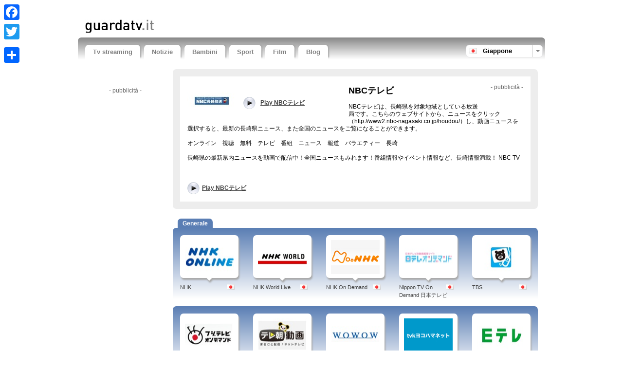

--- FILE ---
content_type: text/html; charset=UTF-8
request_url: https://www.guardatv.it/tv/country-30/live/nbcyyy.htm
body_size: 9662
content:

<!doctype html>
<!--[if lt IE 7]>      <html class="no-js lt-ie9 lt-ie8 lt-ie7"> <![endif]-->
<!--[if IE 7]>         <html class="no-js lt-ie9 lt-ie8"> <![endif]-->
<!--[if IE 8]>         <html class="no-js lt-ie9"> <![endif]-->
<!--[if IE 9 ]>        <html class="no-js ie9"> <![endif]-->
<!--[if gt IE 9 ]>     <html class="no-js ie9p"> <![endif]-->
<!--[if (gt IE 9)|!(IE)]><!--> <html class="no-js"> <!--<![endif]-->
<head>
  <!--
  
    www.guardatv.it    A TV Tutti website (www.tvtutti.com)
    Development/CMS by Accendis (https://www.accendis.nl/)
  
  //-->  
  <meta charset="utf-8">
  <meta name="viewport" content="width=device-width, initial-scale=1, minimum-scale=1">

  <title>NBCテレビ - オンライン　視聴　無料　テレビ　番組　ニュース　報道　バラエティー　長崎</title>
  <meta name="description" content="長崎県の最新県内ニュースを動画で配信中！全国ニュースもみれます！番組情報やイベント情報など、長崎情報満載！" />
  <meta name="keywords" content="" />

  <meta name="robots" content="index,follow" />  
   

  
  <meta name="google-site-verification" content="1PFjZqEjc2UYk1UOluxF5vMQpKkhMM1MCM0WXfVYNuY">

  <!-- site CSS-->
  <link rel="stylesheet" href="https://static.streamsites.eu/css/style.css?2018015171154">

  <!-- Modernizr -->
  <script src="https://static.streamsites.eu/js/libs/modernizr-2.6.2.min.js"></script>

  <!-- jQuery -->
  <script src="//ajax.aspnetcdn.com/ajax/jQuery/jquery-1.8.3.min.js"></script>
  <script>window.jQuery || document.write('<script src="https://static.streamsites.eu/js/libs/jquery-1.8.3.min.js"><\/script>')</script>

  <!-- Adwords -->
  <script async src="//pagead2.googlesyndication.com/pagead/js/adsbygoogle.js"></script>

  <meta property="og:url" content="https://www.guardatv.it/" />
  <meta property="og:title" content="NBCテレビ - オンライン　視聴　無料　テレビ　番組　ニュース　報道　バラエティー　長崎" />
  <meta property="og:description" content="長崎県の最新県内ニュースを動画で配信中！全国ニュースもみれます！番組情報やイベント情報など、長崎情報満載！" />
  <meta property="og:image" content="https://logos.streamsites.eu/3254_nbcyyy_overview.png" />
  <meta property="og:image:width" content="100" />
  <meta property="og:image:height" content="70" />

      <script>
             </script>
</head>
<body class="stream">

      <script>
             </script>  

  <script>
    window.fbAsyncInit = function() {
      FB.init({
        appId      : '667647786620377',
        xfbml      : true,
        version    : 'v2.3',
        cookie     : true
      });
    };

    (function(d, s, id){
       var js, fjs = d.getElementsByTagName(s)[0];
       if (d.getElementById(id)) {return;}
       js = d.createElement(s); js.id = id;
       js.src = "//connect.facebook.net/it_IT/sdk.js";
       fjs.parentNode.insertBefore(js, fjs);
     }(document, 'script', 'facebook-jssdk'));
  </script>



  <header>
    <div class="container clearfix" id="bannerrightcontainer">

     
     
     

      <div class="row sitepad padded-top hide-on-xsmall">
        <div id="headeraddthis" class="col hide-on-medium">

          <div class="a2a_kit a2a_kit_size_32 a2a_floating_style a2a_vertical_style" style="left:0px; top:1px;">
              <a class="a2a_button_facebook"></a>
              <a class="a2a_button_twitter"></a>
              <a class="a2a_button_google_plus"></a>
              <a class="a2a_dd" href="//www.addtoany.com/share_save"></a>
          </div>

          <script type="text/javascript" src="//static.addtoany.com/menu/page.js"></script>

        </div>
        <div id="headerad" class="col f-small">

          <script>
            if ($(window).width() > 767)
            {
              document.write("<ins class=\"adsbygoogle\"\r\n     style=\"display:inline-block;width:468px;height:15px\"\r\n     data-ad-client=\"ca-pub-8124769809878305\"\r\n     data-ad-slot=\"7303215185\"><\/ins>");
(adsbygoogle = window.adsbygoogle || []).push({});
            }
         </script>

        </div>
        
      </div>
      <div class="row sitepad padded-top">
        <div class="col f-xsmall" id="logocontainer">
          <a href="/"><img src="https://static.streamsites.eu/data/websitelogos/7_logo_live.png" alt="free live tv online" /></a>
        </div>
        <div class="col f-medium hide-on-small" id="headerlinkscontainer">
            </div>
      </div>
      <nav id="menubar" class="horizontal sitepad">
        <ul>
    
  <li class="   ">
     <a href="/" >Tv streaming</a>
  </li>

  <li class="   ">
     <a href="/category/news/" >Notizie</a>
  </li>

  <li class="   ">
     <a href="/category/entertainment/" >Bambini</a>
  </li>

  <li class="   ">
     <a href="/category/sports/" >Sport</a>
  </li>

  <li class="   ">
     <a href="/category/video/" >Film</a>
  </li>

  <li class="   ">
     <a href="http://blog.guardatv.it" target="_blank">Blog</a>
  </li>
            

        </ul>
        <div id="selectedcountrycontainer" class="clearfix">
          <div class="divider"></div>
          <div class="arrow"></div>
          <div class="selectedcountry jp selected">
            <span>Giappone</span>
          </div>
        </div>

      </nav>

      <div id="countrylistcontainer" class="clearfix">
          <div class="col f-xsmall">
                  <a href="/country/16/" class="at">
              <span>Austria</span>
            </a>
                <a href="/country/20/" class="br">
              <span>Brasile</span>
            </a>
                <a href="/country/26/" class="dk">
              <span>Danimarca</span>
            </a>
                <a href="/country/30/" class="fi">
              <span>Finlandia</span>
            </a>
              </div>
              <div class="col f-xsmall">
                  <a href="/country/7/" class="fr">
              <span>Francia</span>
            </a>
                <a href="/country/15/" class="de">
              <span>Germania</span>
            </a>
                <a href="/country/32/" class="jp">
              <span>Giappone</span>
            </a>
                <a href="/country/31/" class="gr">
              <span>Grecia</span>
            </a>
              </div>
              <div class="col f-xsmall">
                  <a href="/country/18/" class="it">
              <span>Italia</span>
            </a>
                <a href="/country/29/" class="no">
              <span>Norvegia</span>
            </a>
                <a href="/country/1/" class="nl">
              <span>Paesi Bassi</span>
            </a>
                <a href="/country/24/" class="pl">
              <span>Polonia</span>
            </a>
              </div>
              <div class="col f-xsmall">
                  <a href="/country/19/" class="pt">
              <span>Portogallo</span>
            </a>
                <a href="/country/3/" class="gb">
              <span>Regno Unito</span>
            </a>
                <a href="/country/25/" class="cz">
              <span>Repubblica Ceca</span>
            </a>
                <a href="/country/38/" class="sk">
              <span>Slovacchia</span>
            </a>
              </div>
              <div class="col f-xsmall">
                  <a href="/country/6/" class="es">
              <span>Spagna</span>
            </a>
                <a href="/country/4/" class="us">
              <span>Stati Uniti</span>
            </a>
                <a href="/country/28/" class="se">
              <span>Svezia</span>
            </a>
                <a href="/country/17/" class="ch">
              <span>Svizzera</span>
            </a>
              </div>
              <div class="col f-xsmall">
                  <a href="/country/33/" class="tr">
              <span>Turchia</span>
            </a>
                <a href="/country/34/" class="hu">
              <span>Ungheria</span>
            </a>
              </div>
          </div>

    </div>

  </header>

  <div class="container clearfix" id="contentcontainer">
      <aside id="leftbar" class="col f-medium hide-on-small">
    
    <div class="fb-like" data-href="https://www.guardatv.it/" data-width="90" data-layout="button_count" data-show-faces="false" data-send="false"></div>
    &nbsp;
    <div class="g-plusone" data-size="medium" data-href="https://www.guardatv.it/" data-annotation="none"></div>

    <div id="leftbarbanner">
      <script>
        if ($(window).width() > 767)
        {
          document.write('<p class="adnotification">- pubblicità -</p>');document.write("<ins class=\"adsbygoogle\"\r\n     style=\"display:inline-block;width:160px;height:600px\"\r\n     data-ad-client=\"ca-pub-8124769809878305\"\r\n     data-ad-slot=\"8803838941\"><\/ins>");
(adsbygoogle = window.adsbygoogle || []).push({});
        }
     </script>
    </div>

    <div id="leftbarcontent">
                </div>

    <div id="leftbarlinks">
      <script>
        if ($(window).width() > 767)
        {
          document.write("<ins class=\"adsbygoogle\"\r\n     style=\"display:block\"\r\n     data-ad-client=\"ca-pub-8124769809878305\"\r\n     data-ad-slot=\"8353658943\"\r\n     data-ad-format=\"link\"><\/ins>");
(adsbygoogle = window.adsbygoogle || []).push({});
        }
     </script>
    </div>

  </aside>

  <section id="content" class="col">

     
    <script>
      if ($(window).width() < 990 && $(window).width() > 489)
      {
        document.write('<div id="streambannersmall" class="hide-on-xsmall">');
        document.write('<p class="adnotification">- pubblicità -</p>');document.write("<ins class=\"adsbygoogle\"\r\n\u00a0 \u00a0 \u00a0style=\"display:block\"\r\n\u00a0 \u00a0 \u00a0data-ad-client=\"ca-pub-8124769809878305\"\r\n\u00a0 \u00a0 \u00a0data-ad-slot=\"7009710545\"\r\n\u00a0 \u00a0 \u00a0data-ad-format=\"auto\"><\/ins>");
(adsbygoogle = window.adsbygoogle || []).push({});
        document.write('</div><!-- /#streambannersmall -->');
      } else if ($(window).width() < 490)
      {
        document.write('<div id="streambannersmall">');
        document.write('<p class="adnotification">- pubblicità -</p>');document.write("<ins class=\"adsbygoogle\"\r\n\u00a0 \u00a0 \u00a0style=\"display:block\"\r\n\u00a0 \u00a0 \u00a0data-ad-client=\"ca-pub-8124769809878305\"\r\n\u00a0 \u00a0 \u00a0data-ad-slot=\"7009710545\"\r\n\u00a0 \u00a0 \u00a0data-ad-format=\"auto\"><\/ins>");
(adsbygoogle = window.adsbygoogle || []).push({});
        document.write('</div><!-- /#streambannersmall -->');
      }
   </script>

    <article class="streamdetails short clearfix">
      <div id="streamdescriptioncontainer" class="">
        <div id="streamdescription">
 
               <script>
            if ($(window).width() >= 990 )
            {
              document.write('<div id="streambanner" class="col float-right hide-on-medium">');
              document.write('<p class="adnotification">- pubblicità -</p>');document.write("<ins class=\"adsbygoogle\"\r\n\u00a0 \u00a0 \u00a0style=\"display:inline-block;width:336px;height:280px\"\r\n\u00a0 \u00a0 \u00a0data-ad-client=\"ca-pub-8124769809878305\"\r\n\u00a0 \u00a0 \u00a0data-ad-slot=\"0184558511\"><\/ins>");
(adsbygoogle = window.adsbygoogle || []).push({});
              document.write('</div><!-- /#streambanner -->');
            }
         </script>
    

          <div id="playstreamlogocontainer" class="col f-small">
            <a href="http://www.nbc-nagasaki.co.jp/tv/" title="Play NBCテレビ" target="_blank"><img src="https://logos.streamsites.eu/3254_nbcyyy_overview.png" alt="Play NBCテレビ" /></a> 
          </div>
          <div class="col f-small playstreamtopcontainer">
            <div class="playstreamtopcontainerinner">
              <a href="http://www.nbc-nagasaki.co.jp/tv/" class="playstream playstreamtop" title="play NBCテレビ"  target="_blank"><strong>Play NBCテレビ</strong></a>
            </div>
          </div>
          <script>
            if ($(window).width() < 990 )
            {
              document.write('<br style="clear: both" />');
            }
          </script>

          <h1>NBCテレビ</h1>

          <p>
	NBCテレビは、長崎県を対象地域としている放送局です。こちらのウェブサイトから、ニュースをクリック（http://www2.nbc-nagasaki.co.jp/houdou/）し、動画ニュースを選択すると、最新の長崎県ニュース、また全国のニュースをご覧になることができます。<br />
	<br />
	オンライン　視聴　無料　テレビ　番組　ニュース　報道　バラエティー　長崎<br />
	<br />
	長崎県の最新県内ニュースを動画で配信中！全国ニュースもみれます！番組情報やイベント情報など、長崎情報満載！ NBC TV</p>          <br />
          <br />

        </div>
        <!-- /#streamdescription -->
      </div>
      <!-- /#streamdescriptioncontainer -->


    <div class="streamlinks">
      <a href="http://www.nbc-nagasaki.co.jp/tv/" class="playstream playstreamtop" title="play NBCテレビ live"  target="_blank">Play NBCテレビ</a>

      <div class="fblike">
        <div class="fb-like" data-width="90" data-layout="button_count" data-show-faces="false" data-send="false"></div>
      </div>
      <div class="gplusone">
        <div class="g-plusone" data-size="medium" data-annotation="none"></div>
      </div>

    </div>

    </article>

    <ul class="streamslist perrow-5">

       



  <li class="cat-general firstofcategory ">
    <h2><strong>Generale</strong></h2>
    
    <article>
      <div class="imagecontainer arrow">
        <a href="/tv/country-30/live/nhk.htm" title="" class="streamextern" data-source="http://www.nhk.or.jp/"><img src="https://static.streamsites.eu/img/streamlogoloading.png" data-original="https://logos.streamsites.eu/3067_nhk_overview.png" alt="オンライン　視聴　無料　テレビ　番組　NHK　ニュース　報道　バラエティー" class="lazy" /></a>
      </div>
      <a href="/tv/country-30/live/nhk.htm" class="streamlink streamextern" data-source="http://www.nhk.or.jp/"><img src="https://static.streamsites.eu/data/countries/30_tv_live.png" alt="free live tv online" />NHK</a>
    </article>
  </li>

  <li class="cat-general ">
    
    <article>
      <div class="imagecontainer arrow">
        <a href="/tv/country-30/live/nhk-world-live.htm" title="" class="streamextern" data-source="http://www3.nhk.or.jp/nhkworld/"><img src="https://static.streamsites.eu/img/streamlogoloading.png" data-original="https://logos.streamsites.eu/2728_nhk-world-live_overview.png" alt="オンライン　視聴　無料　



テレビ　番組　世界　ワ



ールド　報道　ニュース" class="lazy" /></a>
      </div>
      <a href="/tv/country-30/live/nhk-world-live.htm" class="streamlink streamextern" data-source="http://www3.nhk.or.jp/nhkworld/"><img src="https://static.streamsites.eu/data/countries/30_tv_live.png" alt="free live tv online" />NHK World Live</a>
    </article>
  </li>

  <li class="cat-general ">
    
    <article>
      <div class="imagecontainer arrow">
        <a href="/tv/country-30/live/nhk-on-demand.htm" title="" class="streamextern" data-source="http://www.nhk-ondemand.jp/"><img src="https://static.streamsites.eu/img/streamlogoloading.png" data-original="https://logos.streamsites.eu/2599_nhk-on-demand_overview.png" alt="オンライン　視聴　無料　



テレビ　番組　ニュース　



報道　バラエティー　オン



デマンド" class="lazy" /></a>
      </div>
      <a href="/tv/country-30/live/nhk-on-demand.htm" class="streamlink streamextern" data-source="http://www.nhk-ondemand.jp/"><img src="https://static.streamsites.eu/data/countries/30_tv_live.png" alt="free live tv online" />NHK On Demand</a>
    </article>
  </li>

  <li class="cat-general ">
    
    <article>
      <div class="imagecontainer arrow">
        <a href="/tv/country-30/live/nippon-tv-on-demand-yyyyy.htm" title="" class="streamextern" data-source="http://vod.ntv.co.jp/top"><img src="https://static.streamsites.eu/img/streamlogoloading.png" data-original="https://logos.streamsites.eu/3068_nippon-tv-on-demand-yyyyy_overview.png" alt="オンライン　視聴　無料　テレビ　番組　ニュース　報道　バラエティー　オンデマンド" class="lazy" /></a>
      </div>
      <a href="/tv/country-30/live/nippon-tv-on-demand-yyyyy.htm" class="streamlink streamextern" data-source="http://vod.ntv.co.jp/top"><img src="https://static.streamsites.eu/data/countries/30_tv_live.png" alt="free live tv online" />Nippon TV On Demand 日本テレビ</a>
    </article>
  </li>

  <li class="cat-general ">
    
    <article>
      <div class="imagecontainer arrow">
        <a href="/tv/country-30/live/tbs.htm" title="" class="streamextern" data-source="http://tod.tbs.co.jp/"><img src="https://static.streamsites.eu/img/streamlogoloading.png" data-original="https://logos.streamsites.eu/3071_tbs_overview.png" alt="オンライン　視聴　無料　テレビ　番組　ニュース　報道　バラエティー　TBS" class="lazy" /></a>
      </div>
      <a href="/tv/country-30/live/tbs.htm" class="streamlink streamextern" data-source="http://tod.tbs.co.jp/"><img src="https://static.streamsites.eu/data/countries/30_tv_live.png" alt="free live tv online" />TBS</a>
    </article>
  </li>

  <li class="cat-general ">
    
    <article>
      <div class="imagecontainer arrow">
        <a href="/tv/country-30/live/fuji-yyyyy.htm" title="" class="streamextern" data-source="http://fod.fujitv.co.jp/s/"><img src="https://static.streamsites.eu/img/streamlogoloading.png" data-original="https://logos.streamsites.eu/3072_fuji-yyyyy_overview.png" alt="オンライン　視聴　無料　テレビ　番組　ニュース　報道" class="lazy" /></a>
      </div>
      <a href="/tv/country-30/live/fuji-yyyyy.htm" class="streamlink streamextern" data-source="http://fod.fujitv.co.jp/s/"><img src="https://static.streamsites.eu/data/countries/30_tv_live.png" alt="free live tv online" />Fuji フジテレビ</a>
    </article>
  </li>

  <li class="cat-general ">
    
    <article>
      <div class="imagecontainer arrow">
        <a href="/tv/country-30/live/asahi-yyyyy.htm" title="" class="streamextern" data-source="http://www.tv-asahi.co.jp/douga/index.php"><img src="https://static.streamsites.eu/img/streamlogoloading.png" data-original="https://logos.streamsites.eu/3073_asahi-yyyyy_overview.png" alt="オンライン　視聴　無料　テレビ　番組　ニュース　報道　バラエティー" class="lazy" /></a>
      </div>
      <a href="/tv/country-30/live/asahi-yyyyy.htm" class="streamlink streamextern" data-source="http://www.tv-asahi.co.jp/douga/index.php"><img src="https://static.streamsites.eu/data/countries/30_tv_live.png" alt="free live tv online" />Asahi テレビ朝日</a>
    </article>
  </li>

  <li class="cat-general ">
    
    <article>
      <div class="imagecontainer arrow">
        <a href="/tv/country-30/live/wowow.htm" title="" class="streamextern" data-source="http://mod.wowow.co.jp"><img src="https://static.streamsites.eu/img/streamlogoloading.png" data-original="https://logos.streamsites.eu/3137_wowow_overview.png" alt="Tennis La Liga NBA Martial Arts" class="lazy" /></a>
      </div>
      <a href="/tv/country-30/live/wowow.htm" class="streamlink streamextern" data-source="http://mod.wowow.co.jp"><img src="https://static.streamsites.eu/data/countries/30_tv_live.png" alt="free live tv online" />WOWOW</a>
    </article>
  </li>

  <li class="cat-general ">
    
    <article>
      <div class="imagecontainer arrow">
        <a href="/tv/country-30/live/tvk.htm" title="" class="streamextern" data-source="http://www.tvk-kaihouku.jp"><img src="https://static.streamsites.eu/img/streamlogoloading.png" data-original="https://logos.streamsites.eu/2595_tvk_overview.png" alt="オンライン　視聴　無料　テレビ　番組　横浜　神奈
川県　神奈川　投稿　ビデ
オ　写真　ニュース　報道" class="lazy" /></a>
      </div>
      <a href="/tv/country-30/live/tvk.htm" class="streamlink streamextern" data-source="http://www.tvk-kaihouku.jp"><img src="https://static.streamsites.eu/data/countries/30_tv_live.png" alt="free live tv online" />TVK</a>
    </article>
  </li>

  <li class="cat-general lastofcategory ">
    
    <article>
      <div class="imagecontainer arrow">
        <a href="/tv/country-30/live/nhk-e-tv.htm" title="" class="streamextern" data-source="http://www.nhk.or.jp/e-tele/"><img src="https://static.streamsites.eu/img/streamlogoloading.png" data-original="https://logos.streamsites.eu/3136_nhk-e-tv_overview.png" alt="NHK オンライン　視聴　無料　テレビ　番組　" class="lazy" /></a>
      </div>
      <a href="/tv/country-30/live/nhk-e-tv.htm" class="streamlink streamextern" data-source="http://www.nhk.or.jp/e-tele/"><img src="https://static.streamsites.eu/data/countries/30_tv_live.png" alt="free live tv online" />NHK E-TV</a>
    </article>
  </li>

  <li class="cat-news firstofcategory ">
    <h2><strong>Notizie</strong></h2>
    
    <article>
      <div class="imagecontainer arrow">
        <a href="/tv/country-30/live/nhk-news-1minute.htm" title="" class="streamextern" data-source="http://www3.nhk.or.jp/news/one_minute/"><img src="https://static.streamsites.eu/img/streamlogoloading.png" data-original="https://logos.streamsites.eu/3070_nhk-news-1minute_overview.png" alt="オンライン　視聴　無料　テレビ　番組　NHK ニュース　報道　１分　短い" class="lazy" /></a>
      </div>
      <a href="/tv/country-30/live/nhk-news-1minute.htm" class="streamlink streamextern" data-source="http://www3.nhk.or.jp/news/one_minute/"><img src="https://static.streamsites.eu/data/countries/30_tv_live.png" alt="free live tv online" />NHK NEWS 1minute</a>
    </article>
  </li>

  <li class="cat-news ">
    
    <article>
      <div class="imagecontainer arrow">
        <a href="/tv/country-30/live/yyynews24.htm" title="" class="streamextern" data-source="http://www.news24.jp/"><img src="https://static.streamsites.eu/img/streamlogoloading.png" data-original="https://logos.streamsites.eu/3069_yyynews24_overview.png" alt="オンライン　視聴　無料　テレビ　番組　ニュース　報道　２４ NHK" class="lazy" /></a>
      </div>
      <a href="/tv/country-30/live/yyynews24.htm" class="streamlink streamextern" data-source="http://www.news24.jp/"><img src="https://static.streamsites.eu/data/countries/30_tv_live.png" alt="free live tv online" />日テレNEWS24</a>
    </article>
  </li>

  <li class="cat-news ">
    
    <article>
      <div class="imagecontainer arrow">
        <a href="/tv/country-30/live/yyynews.htm" title="" class="streamextern" data-source="http://news.tv-asahi.co.jp/"><img src="https://static.streamsites.eu/img/streamlogoloading.png" data-original="https://logos.streamsites.eu/3074_yyynews_overview.png" alt="" class="lazy" /></a>
      </div>
      <a href="/tv/country-30/live/yyynews.htm" class="streamlink streamextern" data-source="http://news.tv-asahi.co.jp/"><img src="https://static.streamsites.eu/data/countries/30_tv_live.png" alt="free live tv online" />テレ朝news</a>
    </article>
  </li>

  <li class="cat-news ">
    
    <article>
      <div class="imagecontainer arrow">
        <a href="/tv/country-30/live/fnn-news.htm" title="" class="streamextern" data-source="http://www.fnn-news.com/"><img src="https://static.streamsites.eu/img/streamlogoloading.png" data-original="https://logos.streamsites.eu/3140_fnn-news_overview.png" alt="" class="lazy" /></a>
      </div>
      <a href="/tv/country-30/live/fnn-news.htm" class="streamlink streamextern" data-source="http://www.fnn-news.com/"><img src="https://static.streamsites.eu/data/countries/30_tv_live.png" alt="free live tv online" />FNN News</a>
    </article>
  </li>

  <li class="cat-news lastofcategory ">
    
    <article>
      <div class="imagecontainer arrow">
        <a href="/tv/country-30/live/bloomberg-asia-pacific.htm" title="" class="streamextern" data-source="http://www.bloomberg.com/tv/asia/"><img src="https://static.streamsites.eu/img/streamlogoloading.png" data-original="https://logos.streamsites.eu/2404_bloomberg-asia-pacific_overview.png" alt="" class="lazy" /></a>
      </div>
      <a href="/tv/country-30/live/bloomberg-asia-pacific.htm" class="streamlink streamextern" data-source="http://www.bloomberg.com/tv/asia/"><img src="https://static.streamsites.eu/data/countries/30_tv_live.png" alt="free live tv online" />Bloomberg Asia Pacific</a>
    </article>
  </li>

  <li class="cat-sports firstofcategory ">
    <h2><strong>Sport</strong></h2>
    
    <article>
      <div class="imagecontainer arrow">
        <a href="/tv/country-30/live/nhk-sports-online.htm" title="" class="streamextern" data-source="http://www.nhk.or.jp/sports"><img src="https://static.streamsites.eu/img/streamlogoloading.png" data-original="https://logos.streamsites.eu/3066_nhk-sports-online_overview.png" alt="最新のスポーツニュースをお届けします！ オンライン　視聴　無料　



テレビ　番組　スポーツ　



NHK" class="lazy" /></a>
      </div>
      <a href="/tv/country-30/live/nhk-sports-online.htm" class="streamlink streamextern" data-source="http://www.nhk.or.jp/sports"><img src="https://static.streamsites.eu/data/countries/30_tv_live.png" alt="free live tv online" />NHK Sports Online</a>
    </article>
  </li>

  <li class="cat-sports ">
    
    <article>
      <div class="imagecontainer arrow">
        <a href="/tv/country-30/live/wowow-nba-online.htm" title="" class="streamextern" data-source="http://www.wowow.co.jp/sports/nba/"><img src="https://static.streamsites.eu/img/streamlogoloading.png" data-original="https://logos.streamsites.eu/3138_wowow-nba-online_overview.png" alt="オンライン　視聴　無料　テレビ　番組　バスケ　バスケットボール" class="lazy" /></a>
      </div>
      <a href="/tv/country-30/live/wowow-nba-online.htm" class="streamlink streamextern" data-source="http://www.wowow.co.jp/sports/nba/"><img src="https://static.streamsites.eu/data/countries/30_tv_live.png" alt="free live tv online" />WOWOW NBA ONLINE</a>
    </article>
  </li>

  <li class="cat-sports lastofcategory ">
    
    <article>
      <div class="imagecontainer arrow">
        <a href="/tv/country-30/live/wowow-la-liga-soccer.htm" title="" class="streamextern" data-source="http://www.wowow.co.jp/sports/liga/"><img src="https://static.streamsites.eu/img/streamlogoloading.png" data-original="https://logos.streamsites.eu/3139_wowow-la-liga-soccer_overview.png" alt="オンライン　視聴　無料　テレビ　番組　スポーツ　サッカー　" class="lazy" /></a>
      </div>
      <a href="/tv/country-30/live/wowow-la-liga-soccer.htm" class="streamlink streamextern" data-source="http://www.wowow.co.jp/sports/liga/"><img src="https://static.streamsites.eu/data/countries/30_tv_live.png" alt="free live tv online" />WOWOW La Liga Soccer</a>
    </article>
  </li>

  <li class="cat-regional-television firstofcategory ">
    <h2><strong>Locale</strong></h2>
    
    <article>
      <div class="imagecontainer arrow">
        <a href="/tv/country-30/live/tokio-mx.htm" title="" class="streamextern" data-source="http://www.mxtv.co.jp"><img src="https://static.streamsites.eu/img/streamlogoloading.png" data-original="https://logos.streamsites.eu/3099_tokio-mx_overview.png" alt="東京 Tokyo オンライン　視聴　無料　テレビ　番組" class="lazy" /></a>
      </div>
      <a href="/tv/country-30/live/tokio-mx.htm" class="streamlink streamextern" data-source="http://www.mxtv.co.jp"><img src="https://static.streamsites.eu/data/countries/30_tv_live.png" alt="free live tv online" />Tokio MX</a>
    </article>
  </li>

  <li class="cat-regional-television ">
    
    <article>
      <div class="imagecontainer arrow">
        <a href="/tv/country-30/live/yyyyyy---htb.htm" title="" class="streamextern" data-source="http://www.htb.co.jp"><img src="https://static.streamsites.eu/img/streamlogoloading.png" data-original="https://logos.streamsites.eu/3177_yyyyyy-htb_overview.png" alt="オンライン　視聴　無料　テレビ　番組　ニュース　報道　バラエティー　北海道　札幌" class="lazy" /></a>
      </div>
      <a href="/tv/country-30/live/yyyyyy---htb.htm" class="streamlink streamextern" data-source="http://www.htb.co.jp"><img src="https://static.streamsites.eu/data/countries/30_tv_live.png" alt="free live tv online" />北海道テレビ - HTB</a>
    </article>
  </li>

  <li class="cat-regional-television ">
    
    <article>
      <div class="imagecontainer arrow">
        <a href="/tv/country-30/live/yyyyy---tvi.htm" title="" class="streamextern" data-source="http://www.tvi.jp"><img src="https://static.streamsites.eu/img/streamlogoloading.png" data-original="https://logos.streamsites.eu/3173_yyyyy-tvi_overview.png" alt="オンライン　視聴　無料　テレビ　番組　ニュース　報道　バラエティー　岩手　東北" class="lazy" /></a>
      </div>
      <a href="/tv/country-30/live/yyyyy---tvi.htm" class="streamlink streamextern" data-source="http://www.tvi.jp"><img src="https://static.streamsites.eu/data/countries/30_tv_live.png" alt="free live tv online" />テレビ岩手 - Tvi</a>
    </article>
  </li>

  <li class="cat-regional-television ">
    
    <article>
      <div class="imagecontainer arrow">
        <a href="/tv/country-30/live/yyyyy---atv.htm" title="" class="streamextern" data-source="http://www.atv.jp"><img src="https://static.streamsites.eu/img/streamlogoloading.png" data-original="https://logos.streamsites.eu/3174_yyyyy-atv_overview.png" alt="オンライン　視聴　無料　テレビ　番組　ニュース　報道　バラエティー　東北　青森" class="lazy" /></a>
      </div>
      <a href="/tv/country-30/live/yyyyy---atv.htm" class="streamlink streamextern" data-source="http://www.atv.jp"><img src="https://static.streamsites.eu/data/countries/30_tv_live.png" alt="free live tv online" />青森テレビ - ATV</a>
    </article>
  </li>

  <li class="cat-regional-television ">
    
    <article>
      <div class="imagecontainer arrow">
        <a href="/tv/country-30/live/yyyyyy---mmt.htm" title="" class="streamextern" data-source="http://www.mmt-tv.co.jp/"><img src="https://static.streamsites.eu/img/streamlogoloading.png" data-original="https://logos.streamsites.eu/3175_yyyyyy-mmt_overview.png" alt="オンライン　視聴　無料　テレビ　番組　ニュース　報道　バラエティー　宮城　東北" class="lazy" /></a>
      </div>
      <a href="/tv/country-30/live/yyyyyy---mmt.htm" class="streamlink streamextern" data-source="http://www.mmt-tv.co.jp/"><img src="https://static.streamsites.eu/data/countries/30_tv_live.png" alt="free live tv online" />ミヤギテレビ - MMT</a>
    </article>
  </li>

  <li class="cat-regional-television ">
    
    <article>
      <div class="imagecontainer arrow">
        <a href="/tv/country-30/live/yyyyy---akt.htm" title="" class="streamextern" data-source="http://www.akt.co.jp"><img src="https://static.streamsites.eu/img/streamlogoloading.png" data-original="https://logos.streamsites.eu/3176_yyyyy-akt_overview.png" alt="オンライン　視聴　無料　テレビ　番組　ニュース　報道　バラエティー　秋田" class="lazy" /></a>
      </div>
      <a href="/tv/country-30/live/yyyyy---akt.htm" class="streamlink streamextern" data-source="http://www.akt.co.jp"><img src="https://static.streamsites.eu/data/countries/30_tv_live.png" alt="free live tv online" />秋田テレビ - Akt</a>
    </article>
  </li>

  <li class="cat-regional-television ">
    
    <article>
      <div class="imagecontainer arrow">
        <a href="/tv/country-30/live/ytsyyyyy.htm" title="" class="streamextern" data-source="http://www.yts.co.jp"><img src="https://static.streamsites.eu/img/streamlogoloading.png" data-original="https://logos.streamsites.eu/3226_ytsyyyyy_overview.png" alt="オンライン　視聴　無料　テレビ　番組　ニュース　報道　バラエティー　山形" class="lazy" /></a>
      </div>
      <a href="/tv/country-30/live/ytsyyyyy.htm" class="streamlink streamextern" data-source="http://www.yts.co.jp"><img src="https://static.streamsites.eu/data/countries/30_tv_live.png" alt="free live tv online" />YTS山形テレビ</a>
    </article>
  </li>

  <li class="cat-regional-television ">
    
    <article>
      <div class="imagecontainer arrow">
        <a href="/tv/country-30/live/yyyyy---fukushima.htm" title="" class="streamextern" data-source="http://www.fukushima-tv.co.jp"><img src="https://static.streamsites.eu/img/streamlogoloading.png" data-original="https://logos.streamsites.eu/3227_yyyyy-fukushima_overview.png" alt="オンライン　視聴　無料　テレビ　番組　ニュース　報道　バラエティー　福島" class="lazy" /></a>
      </div>
      <a href="/tv/country-30/live/yyyyy---fukushima.htm" class="streamlink streamextern" data-source="http://www.fukushima-tv.co.jp"><img src="https://static.streamsites.eu/data/countries/30_tv_live.png" alt="free live tv online" />福島テレビ - Fukushima</a>
    </article>
  </li>

  <li class="cat-regional-television ">
    
    <article>
      <div class="imagecontainer arrow">
        <a href="/tv/country-30/live/ibaraki.htm" title="" class="streamextern" data-source="http://ibakira.tv/e/"><img src="https://static.streamsites.eu/img/streamlogoloading.png" data-original="https://logos.streamsites.eu/3228_ibaraki_overview.png" alt="オンライン　視聴　無料　テレビ　番組　ニュース　報道　バラエティー　茨城　関東" class="lazy" /></a>
      </div>
      <a href="/tv/country-30/live/ibaraki.htm" class="streamlink streamextern" data-source="http://ibakira.tv/e/"><img src="https://static.streamsites.eu/data/countries/30_tv_live.png" alt="free live tv online" />Ibaraki</a>
    </article>
  </li>

  <li class="cat-regional-television ">
    
    <article>
      <div class="imagecontainer arrow">
        <a href="/tv/country-30/live/yyyyyy---tochigi.htm" title="" class="streamextern" data-source="http://www.tochigi-tv.jp"><img src="https://static.streamsites.eu/img/streamlogoloading.png" data-original="https://logos.streamsites.eu/3229_yyyyyy-tochigi_overview.png" alt="オンライン　視聴　無料　テレビ　番組　ニュース　報道　バラエティー　栃木　関東" class="lazy" /></a>
      </div>
      <a href="/tv/country-30/live/yyyyyy---tochigi.htm" class="streamlink streamextern" data-source="http://www.tochigi-tv.jp"><img src="https://static.streamsites.eu/data/countries/30_tv_live.png" alt="free live tv online" />とちぎテレビ - Tochigi</a>
    </article>
  </li>

  <li class="cat-regional-television ">
    
    <article>
      <div class="imagecontainer arrow">
        <a href="/tv/country-30/live/gunma---gtv.htm" title="" class="streamextern" data-source="http://www.gtv.co.jp"><img src="https://static.streamsites.eu/img/streamlogoloading.png" data-original="https://logos.streamsites.eu/3230_gunma-gtv_overview.png" alt="オンライン　視聴　無料　テレビ　番組　ニュース　報道　バラエティー　群馬　関東" class="lazy" /></a>
      </div>
      <a href="/tv/country-30/live/gunma---gtv.htm" class="streamlink streamextern" data-source="http://www.gtv.co.jp"><img src="https://static.streamsites.eu/data/countries/30_tv_live.png" alt="free live tv online" />Gunma - gtv</a>
    </article>
  </li>

  <li class="cat-regional-television ">
    
    <article>
      <div class="imagecontainer arrow">
        <a href="/tv/country-30/live/saitama---tele-tama.htm" title="" class="streamextern" data-source="http://www.teletama.jp"><img src="https://static.streamsites.eu/img/streamlogoloading.png" data-original="https://logos.streamsites.eu/3231_saitama-tele-tama_overview.png" alt="オンライン　視聴　無料　テレビ　番組　ニュース　報道" class="lazy" /></a>
      </div>
      <a href="/tv/country-30/live/saitama---tele-tama.htm" class="streamlink streamextern" data-source="http://www.teletama.jp"><img src="https://static.streamsites.eu/data/countries/30_tv_live.png" alt="free live tv online" />Saitama - tele tama</a>
    </article>
  </li>

  <li class="cat-regional-television ">
    
    <article>
      <div class="imagecontainer arrow">
        <a href="/tv/country-30/live/chiba-tele.htm" title="" class="streamextern" data-source="http://www.chiba-tv.com"><img src="https://static.streamsites.eu/img/streamlogoloading.png" data-original="https://logos.streamsites.eu/3232_chiba-tele_overview.png" alt="オンライン　視聴　無料　テレビ　番組　ニュース　報道" class="lazy" /></a>
      </div>
      <a href="/tv/country-30/live/chiba-tele.htm" class="streamlink streamextern" data-source="http://www.chiba-tv.com"><img src="https://static.streamsites.eu/data/countries/30_tv_live.png" alt="free live tv online" />Chiba tele</a>
    </article>
  </li>

  <li class="cat-regional-television ">
    
    <article>
      <div class="imagecontainer arrow">
        <a href="/tv/country-30/live/kanagawa---tvk.htm" title="" class="streamextern" data-source="http://www.tvk-yokohama.com"><img src="https://static.streamsites.eu/img/streamlogoloading.png" data-original="https://logos.streamsites.eu/3233_kanagawa-tvk_overview.png" alt="オンライン　視聴　無料　テレビ　番組　ニュース　報道　バラエティー　神奈川　関東" class="lazy" /></a>
      </div>
      <a href="/tv/country-30/live/kanagawa---tvk.htm" class="streamlink streamextern" data-source="http://www.tvk-yokohama.com"><img src="https://static.streamsites.eu/data/countries/30_tv_live.png" alt="free live tv online" />Kanagawa - tvk</a>
    </article>
  </li>

  <li class="cat-regional-television ">
    
    <article>
      <div class="imagecontainer arrow">
        <a href="/tv/country-30/live/yyyyy---teny.htm" title="" class="streamextern" data-source="http://www.teny.co.jp"><img src="https://static.streamsites.eu/img/streamlogoloading.png" data-original="https://logos.streamsites.eu/3234_yyyyy-teny_overview.png" alt="オンライン　視聴　無料　テレビ　番組　新潟　ニュース" class="lazy" /></a>
      </div>
      <a href="/tv/country-30/live/yyyyy---teny.htm" class="streamlink streamextern" data-source="http://www.teny.co.jp"><img src="https://static.streamsites.eu/data/countries/30_tv_live.png" alt="free live tv online" />テレビ新潟 - Teny</a>
    </article>
  </li>

  <li class="cat-regional-television ">
    
    <article>
      <div class="imagecontainer arrow">
        <a href="/tv/country-30/live/yyyyy---bbt.htm" title="" class="streamextern" data-source="http://www.bbt.co.jp"><img src="https://static.streamsites.eu/img/streamlogoloading.png" data-original="https://logos.streamsites.eu/3235_yyyyy-bbt_overview.png" alt="" class="lazy" /></a>
      </div>
      <a href="/tv/country-30/live/yyyyy---bbt.htm" class="streamlink streamextern" data-source="http://www.bbt.co.jp"><img src="https://static.streamsites.eu/data/countries/30_tv_live.png" alt="free live tv online" />富山テレビ - BBT</a>
    </article>
  </li>

  <li class="cat-regional-television ">
    
    <article>
      <div class="imagecontainer arrow">
        <a href="/tv/country-30/live/yyyyy---ishikawa.htm" title="" class="streamextern" data-source="http://www.ishikawa-tv.com"><img src="https://static.streamsites.eu/img/streamlogoloading.png" data-original="https://logos.streamsites.eu/3236_yyyyy-ishikawa_overview.png" alt="オンライン　視聴　無料　テレビ　番組　石川　ニュース　報道　バラエティー" class="lazy" /></a>
      </div>
      <a href="/tv/country-30/live/yyyyy---ishikawa.htm" class="streamlink streamextern" data-source="http://www.ishikawa-tv.com"><img src="https://static.streamsites.eu/data/countries/30_tv_live.png" alt="free live tv online" />石川テレビ - Ishikawa</a>
    </article>
  </li>

  <li class="cat-regional-television ">
    
    <article>
      <div class="imagecontainer arrow">
        <a href="/tv/country-30/live/yyyyy---fukui.htm" title="" class="streamextern" data-source="http://www.fukui-tv.co.jp"><img src="https://static.streamsites.eu/img/streamlogoloading.png" data-original="https://logos.streamsites.eu/3237_yyyyy-fukui_overview.png" alt="オンライン　視聴　無料　テレビ　番組　福井　ニュース" class="lazy" /></a>
      </div>
      <a href="/tv/country-30/live/yyyyy---fukui.htm" class="streamlink streamextern" data-source="http://www.fukui-tv.co.jp"><img src="https://static.streamsites.eu/data/countries/30_tv_live.png" alt="free live tv online" />福井テレビ - Fukui</a>
    </article>
  </li>

  <li class="cat-regional-television ">
    
    <article>
      <div class="imagecontainer arrow">
        <a href="/tv/country-30/live/yyyyy---uty.htm" title="" class="streamextern" data-source="http://www.uty.co.jp"><img src="https://static.streamsites.eu/img/streamlogoloading.png" data-original="https://logos.streamsites.eu/3238_yyyyy-uty_overview.png" alt="オンライン　視聴　無料　テレビ　番組　ニュース　報道　" class="lazy" /></a>
      </div>
      <a href="/tv/country-30/live/yyyyy---uty.htm" class="streamlink streamextern" data-source="http://www.uty.co.jp"><img src="https://static.streamsites.eu/data/countries/30_tv_live.png" alt="free live tv online" />テレビ山梨 - UTY</a>
    </article>
  </li>

  <li class="cat-regional-television ">
    
    <article>
      <div class="imagecontainer arrow">
        <a href="/tv/country-30/live/yyyy-y---nbs.htm" title="" class="streamextern" data-source="http://www.nbs-tv.co.jp/"><img src="https://static.streamsites.eu/img/streamlogoloading.png" data-original="https://logos.streamsites.eu/3239_yyyy-y-nbs_overview.png" alt="オンライン　視聴　無料　テレビ　番組　ニュース　報道　バラエティー　長野" class="lazy" /></a>
      </div>
      <a href="/tv/country-30/live/yyyy-y---nbs.htm" class="streamlink streamextern" data-source="http://www.nbs-tv.co.jp/"><img src="https://static.streamsites.eu/data/countries/30_tv_live.png" alt="free live tv online" />長野放送 - NBS</a>
    </article>
  </li>

  <li class="cat-regional-television ">
    
    <article>
      <div class="imagecontainer arrow">
        <a href="/tv/country-30/live/yyyyyyy---zf.htm" title="" class="streamextern" data-source="http://www.zf-web.com/"><img src="https://static.streamsites.eu/img/streamlogoloading.png" data-original="https://logos.streamsites.eu/3240_yyyyyyy-zf_overview.png" alt="オンライン　視聴　無料　テレビ　番組　ニュース　報道" class="lazy" /></a>
      </div>
      <a href="/tv/country-30/live/yyyyyyy---zf.htm" class="streamlink streamextern" data-source="http://www.zf-web.com/"><img src="https://static.streamsites.eu/data/countries/30_tv_live.png" alt="free live tv online" />岐阜チャンネル - ZF</a>
    </article>
  </li>

  <li class="cat-regional-television ">
    
    <article>
      <div class="imagecontainer arrow">
        <a href="/tv/country-30/live/yyyy-y---sut.htm" title="" class="streamextern" data-source="http://www.sut-tv.com/"><img src="https://static.streamsites.eu/img/streamlogoloading.png" data-original="https://logos.streamsites.eu/3241_yyyy-y-sut_overview.png" alt="オンライン　視聴　無料　テレビ　番組　ニュース　報道　バラエティー　静岡　富士山" class="lazy" /></a>
      </div>
      <a href="/tv/country-30/live/yyyy-y---sut.htm" class="streamlink streamextern" data-source="http://www.sut-tv.com/"><img src="https://static.streamsites.eu/data/countries/30_tv_live.png" alt="free live tv online" />テレビ静岡 - SUT</a>
    </article>
  </li>

  <li class="cat-regional-television ">
    
    <article>
      <div class="imagecontainer arrow">
        <a href="/tv/country-30/live/yyyyy---aichi.htm" title="" class="streamextern" data-source="http://www.tv-aichi.co.jp/index.html"><img src="https://static.streamsites.eu/img/streamlogoloading.png" data-original="https://logos.streamsites.eu/3242_yyyyy-aichi_overview.png" alt="オンライン　視聴　無料　テレビ　番組　ニュース　報道" class="lazy" /></a>
      </div>
      <a href="/tv/country-30/live/yyyyy---aichi.htm" class="streamlink streamextern" data-source="http://www.tv-aichi.co.jp/index.html"><img src="https://static.streamsites.eu/data/countries/30_tv_live.png" alt="free live tv online" />テレビ愛知 - Aichi</a>
    </article>
  </li>

  <li class="cat-regional-television ">
    
    <article>
      <div class="imagecontainer arrow">
        <a href="/tv/country-30/live/yy-yyy-y---bss.htm" title="" class="streamextern" data-source="http://bss.jp/"><img src="https://static.streamsites.eu/img/streamlogoloading.png" data-original="https://logos.streamsites.eu/3243_yy-yyy-y-bss_overview.png" alt="オンライン　視聴　無料　テレビ　番組　ニュース　報道" class="lazy" /></a>
      </div>
      <a href="/tv/country-30/live/yy-yyy-y---bss.htm" class="streamlink streamextern" data-source="http://bss.jp/"><img src="https://static.streamsites.eu/data/countries/30_tv_live.png" alt="free live tv online" />山陰放送 - BSS</a>
    </article>
  </li>

  <li class="cat-regional-television ">
    
    <article>
      <div class="imagecontainer arrow">
        <a href="/tv/country-30/live/yy-yyyyyy---tsk.htm" title="" class="streamextern" data-source="http://www.tsk-tv.com/"><img src="https://static.streamsites.eu/img/streamlogoloading.png" data-original="https://logos.streamsites.eu/3244_yy-yyyyyy-tsk_overview.png" alt="オンライン　視聴　無料　テレビ　番組　ニュース　報道　バラエティー" class="lazy" /></a>
      </div>
      <a href="/tv/country-30/live/yy-yyyyyy---tsk.htm" class="streamlink streamextern" data-source="http://www.tsk-tv.com/"><img src="https://static.streamsites.eu/data/countries/30_tv_live.png" alt="free live tv online" />山陰中央テレビ - TSK</a>
    </article>
  </li>

  <li class="cat-regional-television ">
    
    <article>
      <div class="imagecontainer arrow">
        <a href="/tv/country-30/live/yyyy-y---ohk.htm" title="" class="streamextern" data-source="http://www.ohk.co.jp/"><img src="https://static.streamsites.eu/img/streamlogoloading.png" data-original="https://logos.streamsites.eu/3245_yyyy-y-ohk_overview.png" alt="オンライン　視聴　無料　テレビ　番組　ニュース　報道" class="lazy" /></a>
      </div>
      <a href="/tv/country-30/live/yyyy-y---ohk.htm" class="streamlink streamextern" data-source="http://www.ohk.co.jp/"><img src="https://static.streamsites.eu/data/countries/30_tv_live.png" alt="free live tv online" />岡山放送 - OHK</a>
    </article>
  </li>

  <li class="cat-regional-television ">
    
    <article>
      <div class="imagecontainer arrow">
        <a href="/tv/country-30/live/yyyyy---htv.htm" title="" class="streamextern" data-source="http://www.htv.jp/"><img src="https://static.streamsites.eu/img/streamlogoloading.png" data-original="https://logos.streamsites.eu/3246_yyyyy-htv_overview.png" alt="オンライン　視聴　無料　テレビ　番組　ニュース　報道　バラエティー　広島" class="lazy" /></a>
      </div>
      <a href="/tv/country-30/live/yyyyy---htv.htm" class="streamlink streamextern" data-source="http://www.htv.jp/"><img src="https://static.streamsites.eu/data/countries/30_tv_live.png" alt="free live tv online" />広島テレビ - HTV</a>
    </article>
  </li>

  <li class="cat-regional-television ">
    
    <article>
      <div class="imagecontainer arrow">
        <a href="/tv/country-30/live/yyyyy---tys.htm" title="" class="streamextern" data-source="http://www.tys.co.jp/"><img src="https://static.streamsites.eu/img/streamlogoloading.png" data-original="https://logos.streamsites.eu/3247_yyyyy-tys_overview.png" alt="オンライン　視聴　無料　テレビ　番組　ニュース　報道　バラエティー　山口" class="lazy" /></a>
      </div>
      <a href="/tv/country-30/live/yyyyy---tys.htm" class="streamlink streamextern" data-source="http://www.tys.co.jp/"><img src="https://static.streamsites.eu/data/countries/30_tv_live.png" alt="free live tv online" />テレビ山口 - TYS</a>
    </article>
  </li>

  <li class="cat-regional-television ">
    
    <article>
      <div class="imagecontainer arrow">
        <a href="/tv/country-30/live/yyyyy---ktv.htm" title="" class="streamextern" data-source="http://www.ktv.jp/index.html"><img src="https://static.streamsites.eu/img/streamlogoloading.png" data-original="https://logos.streamsites.eu/3248_yyyyy-ktv_overview.png" alt="オンライン　視聴　無料　テレビ　番組　ニュース　" class="lazy" /></a>
      </div>
      <a href="/tv/country-30/live/yyyyy---ktv.htm" class="streamlink streamextern" data-source="http://www.ktv.jp/index.html"><img src="https://static.streamsites.eu/data/countries/30_tv_live.png" alt="free live tv online" />関西テレビ - KTV</a>
    </article>
  </li>

  <li class="cat-regional-television ">
    
    <article>
      <div class="imagecontainer arrow">
        <a href="/tv/country-30/live/yyyyy-y---rnc.htm" title="" class="streamextern" data-source="http://www.rnc.co.jp/"><img src="https://static.streamsites.eu/img/streamlogoloading.png" data-original="https://logos.streamsites.eu/3249_yyyyy-y-rnc_overview.png" alt="オンライン　視聴　無料　テレビ　番組　ニュース　報道　バラエティー　日本　西日本" class="lazy" /></a>
      </div>
      <a href="/tv/country-30/live/yyyyy-y---rnc.htm" class="streamlink streamextern" data-source="http://www.rnc.co.jp/"><img src="https://static.streamsites.eu/data/countries/30_tv_live.png" alt="free live tv online" />西日本放送 - RNC</a>
    </article>
  </li>

  <li class="cat-regional-television ">
    
    <article>
      <div class="imagecontainer arrow">
        <a href="/tv/country-30/live/yyyyy---ebc.htm" title="" class="streamextern" data-source="http://www.ebc.co.jp/index.asp"><img src="https://static.streamsites.eu/img/streamlogoloading.png" data-original="https://logos.streamsites.eu/3250_yyyyy-ebc_overview.png" alt="オンライン　視聴　無料　テレビ　番組　ニュース　報道　" class="lazy" /></a>
      </div>
      <a href="/tv/country-30/live/yyyyy---ebc.htm" class="streamlink streamextern" data-source="http://www.ebc.co.jp/index.asp"><img src="https://static.streamsites.eu/data/countries/30_tv_live.png" alt="free live tv online" />テレビ愛媛 - EBC</a>
    </article>
  </li>

  <li class="cat-regional-television ">
    
    <article>
      <div class="imagecontainer arrow">
        <a href="/tv/country-30/live/yyyyy---kutv.htm" title="" class="streamextern" data-source="http://www.kutv.co.jp/"><img src="https://static.streamsites.eu/img/streamlogoloading.png" data-original="https://logos.streamsites.eu/3251_yyyyy-kutv_overview.png" alt="オンライン　視聴　無料　テレビ　番組　ニュース　" class="lazy" /></a>
      </div>
      <a href="/tv/country-30/live/yyyyy---kutv.htm" class="streamlink streamextern" data-source="http://www.kutv.co.jp/"><img src="https://static.streamsites.eu/data/countries/30_tv_live.png" alt="free live tv online" />テレビ高知 - KUTV</a>
    </article>
  </li>

  <li class="cat-regional-television ">
    
    <article>
      <div class="imagecontainer arrow">
        <a href="/tv/country-30/live/fbsyyy.htm" title="" class="streamextern" data-source="http://www.fbs.co.jp/"><img src="https://static.streamsites.eu/img/streamlogoloading.png" data-original="https://logos.streamsites.eu/3252_fbsyyy_overview.png" alt="オンライン　視聴　無料　テレビ　番組　ニュース　報道　バラエティー　福岡" class="lazy" /></a>
      </div>
      <a href="/tv/country-30/live/fbsyyy.htm" class="streamlink streamextern" data-source="http://www.fbs.co.jp/"><img src="https://static.streamsites.eu/data/countries/30_tv_live.png" alt="free live tv online" />FBSテレビ</a>
    </article>
  </li>

  <li class="cat-regional-television ">
    
    <article>
      <div class="imagecontainer arrow">
        <a href="/tv/country-30/live/yyyyyy-y--kbc.htm" title="" class="streamextern" data-source="http://www.kbc.co.jp/tv/"><img src="https://static.streamsites.eu/img/streamlogoloading.png" data-original="https://logos.streamsites.eu/3253_yyyyyy-y-kbc_overview.png" alt="オンライン　視聴　無料　テレビ　番組　ニュース　" class="lazy" /></a>
      </div>
      <a href="/tv/country-30/live/yyyyyy-y--kbc.htm" class="streamlink streamextern" data-source="http://www.kbc.co.jp/tv/"><img src="https://static.streamsites.eu/data/countries/30_tv_live.png" alt="free live tv online" />九州朝日放送- KBC</a>
    </article>
  </li>

  <li class="cat-regional-television ">
    
    <article>
      <div class="imagecontainer arrow">
        <a href="/tv/country-30/live/nbcyyy.htm" title="" class="streamextern" data-source="http://www.nbc-nagasaki.co.jp/tv/"><img src="https://static.streamsites.eu/img/streamlogoloading.png" data-original="https://logos.streamsites.eu/3254_nbcyyy_overview.png" alt="オンライン　視聴　無料　テレビ　番組　ニュース　報道　バラエティー　長崎" class="lazy" /></a>
      </div>
      <a href="/tv/country-30/live/nbcyyy.htm" class="streamlink streamextern" data-source="http://www.nbc-nagasaki.co.jp/tv/"><img src="https://static.streamsites.eu/data/countries/30_tv_live.png" alt="free live tv online" />NBCテレビ</a>
    </article>
  </li>

  <li class="cat-regional-television ">
    
    <article>
      <div class="imagecontainer arrow">
        <a href="/tv/country-30/live/yyyyyyyyy---kkt.htm" title="" class="streamextern" data-source="http://www.kkt.jp/menu.html"><img src="https://static.streamsites.eu/img/streamlogoloading.png" data-original="https://logos.streamsites.eu/3255_yyyyyyyyy-kkt_overview.png" alt="オンライン　視聴　無料　テレビ　番組　ニュース　報道　バラエティー　熊本" class="lazy" /></a>
      </div>
      <a href="/tv/country-30/live/yyyyyyyyy---kkt.htm" class="streamlink streamextern" data-source="http://www.kkt.jp/menu.html"><img src="https://static.streamsites.eu/data/countries/30_tv_live.png" alt="free live tv online" />くまもと県民テレビ - KKT</a>
    </article>
  </li>

  <li class="cat-regional-television ">
    
    <article>
      <div class="imagecontainer arrow">
        <a href="/tv/country-30/live/oabyyy.htm" title="" class="streamextern" data-source="http://www.oab.co.jp/"><img src="https://static.streamsites.eu/img/streamlogoloading.png" data-original="https://logos.streamsites.eu/3256_oabyyy_overview.png" alt="オンライン　視聴　無料　テレビ　番組　ニュース　報道　バラエティー　大分" class="lazy" /></a>
      </div>
      <a href="/tv/country-30/live/oabyyy.htm" class="streamlink streamextern" data-source="http://www.oab.co.jp/"><img src="https://static.streamsites.eu/data/countries/30_tv_live.png" alt="free live tv online" />OABテレビ</a>
    </article>
  </li>

  <li class="cat-regional-television ">
    
    <article>
      <div class="imagecontainer arrow">
        <a href="/tv/country-30/live/umkyyy.htm" title="" class="streamextern" data-source="http://www.umk.co.jp/"><img src="https://static.streamsites.eu/img/streamlogoloading.png" data-original="https://logos.streamsites.eu/3257_umkyyy_overview.png" alt="オンライン　視聴ニュース　報道　バラエティー　宮崎　無料　テレビ　番組" class="lazy" /></a>
      </div>
      <a href="/tv/country-30/live/umkyyy.htm" class="streamlink streamextern" data-source="http://www.umk.co.jp/"><img src="https://static.streamsites.eu/data/countries/30_tv_live.png" alt="free live tv online" />UMKテレビ</a>
    </article>
  </li>

  <li class="cat-regional-television ">
    
    <article>
      <div class="imagecontainer arrow">
        <a href="/tv/country-30/live/kkbyyy.htm" title="" class="streamextern" data-source="http://www.kkb.co.jp/"><img src="https://static.streamsites.eu/img/streamlogoloading.png" data-original="https://logos.streamsites.eu/3258_kkbyyy_overview.png" alt="オンライン　視聴　無料　テレビ　番組　ニュース　" class="lazy" /></a>
      </div>
      <a href="/tv/country-30/live/kkbyyy.htm" class="streamlink streamextern" data-source="http://www.kkb.co.jp/"><img src="https://static.streamsites.eu/data/countries/30_tv_live.png" alt="free live tv online" />KKBテレビ</a>
    </article>
  </li>

  <li class="cat-regional-television ">
    
    <article>
      <div class="imagecontainer arrow">
        <a href="/tv/country-30/live/yyyyy---otv.htm" title="" class="streamextern" data-source="http://www.otv.co.jp/"><img src="https://static.streamsites.eu/img/streamlogoloading.png" data-original="https://logos.streamsites.eu/3259_yyyyy-otv_overview.png" alt="オンライン　視聴　無料　テレビ　番組　ニュース" class="lazy" /></a>
      </div>
      <a href="/tv/country-30/live/yyyyy---otv.htm" class="streamlink streamextern" data-source="http://www.otv.co.jp/"><img src="https://static.streamsites.eu/data/countries/30_tv_live.png" alt="free live tv online" />沖縄テレビ - OTV</a>
    </article>
  </li>

  <li class="cat-regional-television ">
    
    <article>
      <div class="imagecontainer arrow">
        <a href="/tv/country-30/live/kbs-yy.htm" title="" class="streamextern" data-source="http://www.kbs-kyoto.co.jp/"><img src="https://static.streamsites.eu/img/streamlogoloading.png" data-original="https://logos.streamsites.eu/3260_kbs-yy_overview.png" alt="オンライン　視聴　無料　テレビ　番組　ニュース　報道　バラエティー　京都" class="lazy" /></a>
      </div>
      <a href="/tv/country-30/live/kbs-yy.htm" class="streamlink streamextern" data-source="http://www.kbs-kyoto.co.jp/"><img src="https://static.streamsites.eu/data/countries/30_tv_live.png" alt="free live tv online" />KBS 京都</a>
    </article>
  </li>

  <li class="cat-regional-television ">
    
    <article>
      <div class="imagecontainer arrow">
        <a href="/tv/country-30/live/abc.htm" title="" class="streamextern" data-source="http://www.tv-osaka.co.jp/"><img src="https://static.streamsites.eu/img/streamlogoloading.png" data-original="https://logos.streamsites.eu/3261_abc_overview.png" alt="オンライン　視聴　無料　テレビ　番組　ニュース　" class="lazy" /></a>
      </div>
      <a href="/tv/country-30/live/abc.htm" class="streamlink streamextern" data-source="http://www.tv-osaka.co.jp/"><img src="https://static.streamsites.eu/data/countries/30_tv_live.png" alt="free live tv online" />ABC</a>
    </article>
  </li>

  <li class="cat-regional-television ">
    
    <article>
      <div class="imagecontainer arrow">
        <a href="/tv/country-30/live/yyyyyyyy---sun.htm" title="" class="streamextern" data-source="http://www.sun-tv.co.jp/"><img src="https://static.streamsites.eu/img/streamlogoloading.png" data-original="https://logos.streamsites.eu/3262_yyyyyyyy-sun_overview.png" alt="オンライン　視聴　無料　テレビ　番組　ニュース　報道　バラエティー　サン　サンテレビジョン　兵庫" class="lazy" /></a>
      </div>
      <a href="/tv/country-30/live/yyyyyyyy---sun.htm" class="streamlink streamextern" data-source="http://www.sun-tv.co.jp/"><img src="https://static.streamsites.eu/data/countries/30_tv_live.png" alt="free live tv online" />サンテレビジョン - SUN</a>
    </article>
  </li>

  <li class="cat-regional-television ">
    
    <article>
      <div class="imagecontainer arrow">
        <a href="/tv/country-30/live/yyyyy-y---bbc.htm" title="" class="streamextern" data-source="http://www.bbc-tv.co.jp/"><img src="https://static.streamsites.eu/img/streamlogoloading.png" data-original="https://logos.streamsites.eu/3263_yyyyy-y-bbc_overview.png" alt="オンライン　視聴　無料　テレビ　番組　ニュース　報道　バラエティー　びわ湖　滋賀" class="lazy" /></a>
      </div>
      <a href="/tv/country-30/live/yyyyy-y---bbc.htm" class="streamlink streamextern" data-source="http://www.bbc-tv.co.jp/"><img src="https://static.streamsites.eu/data/countries/30_tv_live.png" alt="free live tv online" />びわ湖放送 - BBC</a>
    </article>
  </li>

  <li class="cat-regional-television ">
    
    <article>
      <div class="imagecontainer arrow">
        <a href="/tv/country-30/live/yyyyyyy-y---tvn.htm" title="" class="streamextern" data-source="http://www.naratv.co.jp/"><img src="https://static.streamsites.eu/img/streamlogoloading.png" data-original="https://logos.streamsites.eu/3264_yyyyyyy-y-tvn_overview.png" alt="オンライン　視聴　無料　テレビ　番組" class="lazy" /></a>
      </div>
      <a href="/tv/country-30/live/yyyyyyy-y---tvn.htm" class="streamlink streamextern" data-source="http://www.naratv.co.jp/"><img src="https://static.streamsites.eu/data/countries/30_tv_live.png" alt="free live tv online" />奈良テレビ放送 - TVN</a>
    </article>
  </li>

  <li class="cat-regional-television ">
    
    <article>
      <div class="imagecontainer arrow">
        <a href="/tv/country-30/live/yyyyyy---wtv.htm" title="" class="streamextern" data-source="http://www.tv-wakayama.co.jp/"><img src="https://static.streamsites.eu/img/streamlogoloading.png" data-original="https://logos.streamsites.eu/3265_yyyyyy-wtv_overview.png" alt="オンライン　視聴　無料　テレビ　番組" class="lazy" /></a>
      </div>
      <a href="/tv/country-30/live/yyyyyy---wtv.htm" class="streamlink streamextern" data-source="http://www.tv-wakayama.co.jp/"><img src="https://static.streamsites.eu/data/countries/30_tv_live.png" alt="free live tv online" />テレビ和歌山 - WTV</a>
    </article>
  </li>

  <li class="cat-regional-television lastofcategory ">
    
    <article>
      <div class="imagecontainer arrow">
        <a href="/tv/country-30/live/yyyyyyy-y---mtv.htm" title="" class="streamextern" data-source="http://www.mietv.com/"><img src="https://static.streamsites.eu/img/streamlogoloading.png" data-original="https://logos.streamsites.eu/3266_yyyyyyy-y-mtv_overview.png" alt="オンライン　視聴　無料　テレビ　番組　ニュース" class="lazy" /></a>
      </div>
      <a href="/tv/country-30/live/yyyyyyy-y---mtv.htm" class="streamlink streamextern" data-source="http://www.mietv.com/"><img src="https://static.streamsites.eu/data/countries/30_tv_live.png" alt="free live tv online" />三重テレビ放送 - MTV</a>
    </article>
  </li>
      <script>
        if ($(window).width() > 989)
        {
          document.write('<li class="banner">');
          document.write('<p class="adnotification">- pubblicità -</p>');document.write("<ins class=\"adsbygoogle\"\r\n     style=\"display:block\"\r\n     data-ad-client=\"ca-pub-8124769809878305\"\r\n     data-ad-slot=\"6779430548\"\r\n     data-ad-format=\"auto\"><\/ins>");
(adsbygoogle = window.adsbygoogle || []).push({});
          document.write('</li>');
         
        } else if ($(window).width() > 489)
        {
          document.write('<li class="banner">');
          document.write('<p class="adnotification">- pubblicità -</p>');document.write("<ins class=\"adsbygoogle\"\r\n\u00a0 \u00a0 \u00a0style=\"display:block\"\r\n\u00a0 \u00a0 \u00a0data-ad-client=\"ca-pub-8124769809878305\"\r\n\u00a0 \u00a0 \u00a0data-ad-slot=\"6779430548\"\r\n\u00a0 \u00a0 \u00a0data-ad-format=\"auto\"><\/ins>");
(adsbygoogle = window.adsbygoogle || []).push({});
          document.write('</li>');
        } else {
          document.write('<li class="banner">');
          document.write('<p class="adnotification">- pubblicità -</p>');document.write("<ins class=\"adsbygoogle\"\r\n     style=\"display:block\"\r\n     data-ad-client=\"ca-pub-8124769809878305\"\r\n     data-ad-slot=\"6779430548\"\r\n     data-ad-format=\"auto\"><\/ins>");
(adsbygoogle = window.adsbygoogle || []).push({});
          document.write('</li>');
        }
     </script>    </ul>

    <div id="streamsbottomad" class="col f-small">
      <script>
        if ($(window).width() > 989)
        {
          document.write("<ins class=\"adsbygoogle\"\r\n     style=\"display:block\"\r\n     data-ad-client=\"ca-pub-8124769809878305\"\r\n     data-ad-slot=\"8353658943\"\r\n     data-ad-format=\"link\"><\/ins>");
(adsbygoogle = window.adsbygoogle || []).push({});
        } else if ($(window).width() > 489)
        {
          document.write("<ins class=\"adsbygoogle\"\r\n     style=\"display:block\"\r\n     data-ad-client=\"ca-pub-8124769809878305\"\r\n     data-ad-slot=\"8353658943\"\r\n     data-ad-format=\"link\"><\/ins>");
(adsbygoogle = window.adsbygoogle || []).push({});
        } else {
          document.write("<ins class=\"adsbygoogle\"\r\n     style=\"display:block\"\r\n     data-ad-client=\"ca-pub-8124769809878305\"\r\n     data-ad-slot=\"8353658943\"\r\n     data-ad-format=\"link\"><\/ins>");
(adsbygoogle = window.adsbygoogle || []).push({});
        }
     </script>    </div>


  </section>


  <script>

    var origdescriptionheight;

    $(function() 
    {
      // display 'read more' link if necessary
      if ($('#streamdescriptioncontainer').height() < $('#streamdescription').height())
      {
        $('#streamdescriptionreadmore').show();
        origdescriptionheight = $('#streamdescriptioncontainer').height();
        
        // event handler for click on 'read more' link
        $('#streamdescriptionreadmore').bind('click', function(ev)
        {
          ev.preventDefault();
          $(this).find('a').blur();

          if ($(this).hasClass('readless'))
          {
            $(this).removeClass('readless').find('a').html('Lees meer');
          
            $("#streamdescriptioncontainer").addClass('collapsed').animate({ 
              height: origdescriptionheight+'px'
            }, 800, function()
            {
              $(this).parent().css('height','')
            });

          } else {

            $(this).addClass('readless').find('a').html('meno');
          
            $("#streamdescriptioncontainer").removeClass('collapsed').animate({ 
              height: parseInt($('#streamdescription').height())+'px'
            }, 800).parent().css('height','auto');
          }
          
        });
      }
    })

  </script>
    
  <script>

    var streamslist;
    var streamslistchildren;
    var currentstreamsperrow;

    $(function()
    {
      streamslist = $('section#content .streamslist');
      updateStreamsList();

      $('#content ul.streamslist a.streamextern').on('click', function()
      {
        openStreamExtern($(this).data('source'))
      })


      $('.streamslist .addfavourite').on('click', function(ev)
      {
        ev.preventDefault(); 

        $.fallr('show', {
          content: 'Fai prima il login per aggiungere un canale televisivo preferito',
          position: 'center',
          width: Math.min(450, $(window).width())+'px',
          buttons: { 
                    cancel: {
                                text    : 'Annullare',                 // default button text
                                danger  : true,                // is the button trigger dangerous action?
                                onclick : function(){           // default button function 
                                            $.fallr('hide'); 
                                          }
                    },
                    login: {
                                text    : 'Iscriviti / Accedi',                 // default button text
                                danger  : false,                // is the button trigger dangerous action?
                                onclick : function(){           // default button function 
                                            document.location.href = $('#membermenu nav > ul > li:first > a').attr('href');
                                          }
                    }
                  },          

        });

      });


      $('.streamslist').on('click', '.removefavourite', function(ev)
      {
        ev.preventDefault();

        var li = $(this).parents('li');
        
        $.get($(this).attr('href'), 
          function(data)
          {
            li.fadeOut(function()
            {
              // move category header to next item if it is in this item
              if (li.find('h2').length > 0)
              {
                var nextitem = li.next();
                // not for next category!
                if (!nextitem.hasClass('firstofcategory'))
                  nextitem.addClass('firstofcategory').prepend(li.find('h2'));
              }

              // was this the last of this category?
              if ($(this).hasClass('lastofcategory'))
              {
                var previousitem = li.prev();
                previousitem.addClass('lastofcategory');
              }
                
              $(this).remove();

              // add instructions block if this was the last favourite
              if (data.status == 'removed_empty')
              {
                $('.streamslist').prepend(data.favouritesinstructionshtml);
              }

              // force recalculation
              streamslistchildren = null;
              currentstreamsperrow = 0;
              updateStreamsList();
            })
          },'json'
        )
      })
    });

    $(window).load(function()
    {
      $(window).resize(function()
      {
        updateStreamsList();

      /*
        if (resizetimer_streamslist)
        {
          console.log('reset timer')
          clearTimeout(resizetimer_streamslist)
        }
        resizetimer_streamslist = setTimeout(updateStreamsList, 50);
        */
      })
    })

  </script>



    <div class="clear"></div>
    <footer>
      <div id="footermenu" class="col f-medium">
               <nav class="horizontal">
             <ul>
        
  <li class="   ">
     <a href="/aboutus/"  rel="nofollow">About us</a>
  </li>

  <li class="   ">
     <a href="/termsofuse/"  rel="nofollow">Terms of Use</a>
  </li>

  <li class="   ">
     <a href="/privacy/"  rel="nofollow">Privacy policy</a>
  </li>

  <li class="   ">
     <a href="/Cookies/"  rel="nofollow">Cookies</a>
  </li>
             </ul>
           </nav>
          
      </div>
      <div id="footercategories" class="col hide-on-small float-right ">
               <nav class="horizontal">
             <ul>
        
  <li class="   ">
     <a href="/"  rel="nofollow">Home</a>
  </li>

  <li class="   ">
     <a href="/category/news/"  rel="nofollow">Notizie</a>
  </li>

  <li class="   ">
     <a href="/category/entertainment/"  rel="nofollow">Bambini</a>
  </li>

  <li class="   ">
     <a href="/category/sports/"  rel="nofollow">Sport</a>
  </li>

  <li class="   ">
     <a href="/category/video/"  rel="nofollow">Film</a>
  </li>
             </ul>
           </nav>
          
      </div>
        
    </footer>

  </div>
  <!-- /#contentcontainer -->


  <!-- scripts -->
  <script type="text/javascript" src="https://static.streamsites.eu/js/plugins.js?201501151715"></script>
  <script type="text/javascript" src="https://static.streamsites.eu/js/lang/it.js?201303271613"></script>
  <script type="text/javascript" src="https://static.streamsites.eu/js/main.js?201505191231"></script>




  <!-- Google Analytics -->
  <script type="text/javascript">

    var _gaq = _gaq || [];
    _gaq.push(['_setAccount', 'UA-1027789-14']);
    _gaq.push(['_trackPageview']);

    (function() {
      var ga = document.createElement('script'); ga.type = 'text/javascript'; ga.async = true;
      ga.src = ('https:' == document.location.protocol ? 'https://ssl' : 'http://www') + '.google-analytics.com/ga.js';
      var s = document.getElementsByTagName('script')[0]; s.parentNode.insertBefore(ga, s);
    })();

  </script>

<script type="text/javascript">
  window.___gcfg = {
    lang: 'it'
  };

  (function() {
    var po = document.createElement('script'); po.type = 'text/javascript'; po.async = true;
    po.src = 'https://apis.google.com/js/plusone.js';
    var s = document.getElementsByTagName('script')[0]; s.parentNode.insertBefore(po, s);
  })();
</script>

      <script>
             </script>
</body>
</html>

<!-- served by server www03 -->
<!-- served in 0.11868000030518 seconds -->

--- FILE ---
content_type: text/html; charset=utf-8
request_url: https://accounts.google.com/o/oauth2/postmessageRelay?parent=https%3A%2F%2Fwww.guardatv.it&jsh=m%3B%2F_%2Fscs%2Fabc-static%2F_%2Fjs%2Fk%3Dgapi.lb.en.2kN9-TZiXrM.O%2Fd%3D1%2Frs%3DAHpOoo_B4hu0FeWRuWHfxnZ3V0WubwN7Qw%2Fm%3D__features__
body_size: 163
content:
<!DOCTYPE html><html><head><title></title><meta http-equiv="content-type" content="text/html; charset=utf-8"><meta http-equiv="X-UA-Compatible" content="IE=edge"><meta name="viewport" content="width=device-width, initial-scale=1, minimum-scale=1, maximum-scale=1, user-scalable=0"><script src='https://ssl.gstatic.com/accounts/o/2580342461-postmessagerelay.js' nonce="EFwQ7K5BpPGy2wwGVYdDjg"></script></head><body><script type="text/javascript" src="https://apis.google.com/js/rpc:shindig_random.js?onload=init" nonce="EFwQ7K5BpPGy2wwGVYdDjg"></script></body></html>

--- FILE ---
content_type: text/html; charset=utf-8
request_url: https://www.google.com/recaptcha/api2/aframe
body_size: 266
content:
<!DOCTYPE HTML><html><head><meta http-equiv="content-type" content="text/html; charset=UTF-8"></head><body><script nonce="7I_vSriJS8a_z63iGddzCA">/** Anti-fraud and anti-abuse applications only. See google.com/recaptcha */ try{var clients={'sodar':'https://pagead2.googlesyndication.com/pagead/sodar?'};window.addEventListener("message",function(a){try{if(a.source===window.parent){var b=JSON.parse(a.data);var c=clients[b['id']];if(c){var d=document.createElement('img');d.src=c+b['params']+'&rc='+(localStorage.getItem("rc::a")?sessionStorage.getItem("rc::b"):"");window.document.body.appendChild(d);sessionStorage.setItem("rc::e",parseInt(sessionStorage.getItem("rc::e")||0)+1);localStorage.setItem("rc::h",'1768758080930');}}}catch(b){}});window.parent.postMessage("_grecaptcha_ready", "*");}catch(b){}</script></body></html>

--- FILE ---
content_type: application/x-javascript
request_url: https://static.streamsites.eu/js/lang/it.js?201303271613
body_size: 140
content:

$(function()
{
  $.extend($.validator.messages, {
    required: "Richiesto",
    email: "questo non e un indirizzo e-mail valido"
  });
});